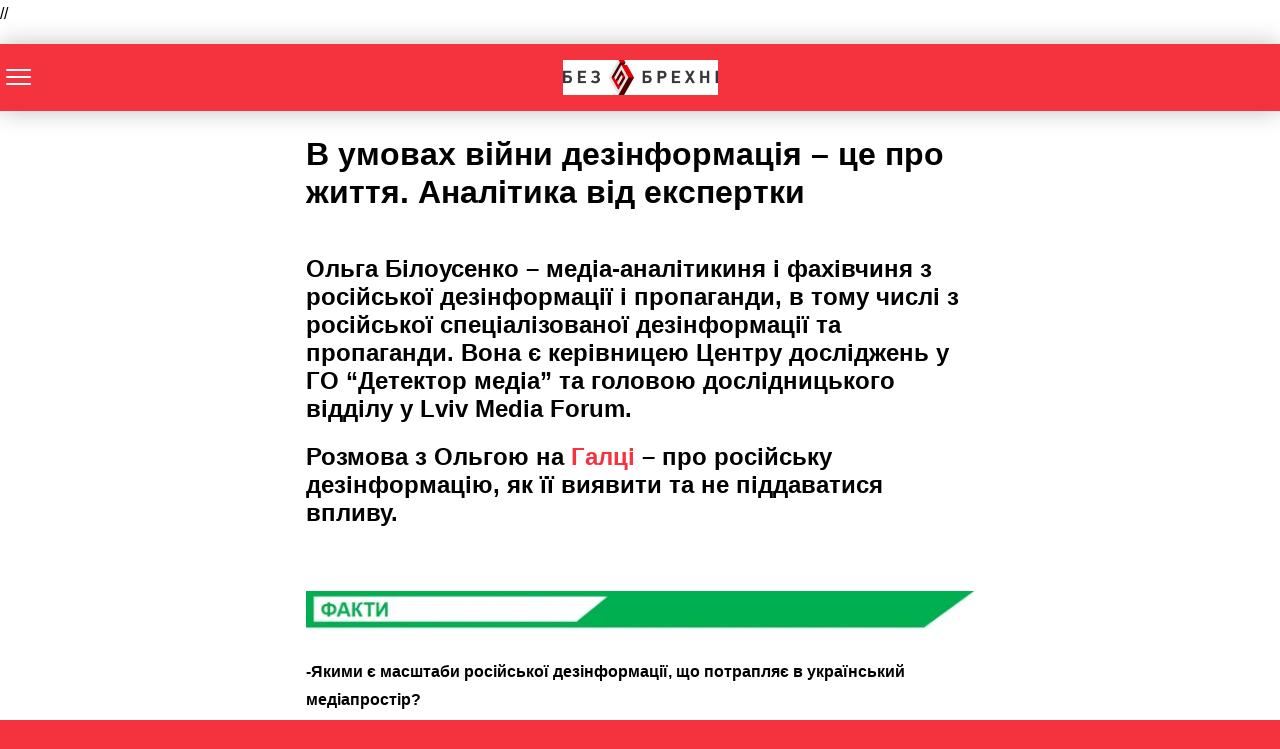

--- FILE ---
content_type: text/html; charset=utf-8
request_url: https://without-lie.info/factcheck/v-umovakh-viyny-dezinformatsiia-tse-pro-zhyttia-analityka-vid-eksperta/amp/
body_size: 21999
content:
<!DOCTYPE html>
<html amp lang="uk" data-amp-auto-lightbox-disable transformed="self;v=1" i-amphtml-layout="" i-amphtml-no-boilerplate="">
<head><meta charset="utf-8"><meta name="viewport" content="width=device-width,minimum-scale=1"><link rel="preconnect" href="https://cdn.ampproject.org"><style amp-runtime="" i-amphtml-version="012512221826001">html{overflow-x:hidden!important}html.i-amphtml-fie{height:100%!important;width:100%!important}html:not([amp4ads]),html:not([amp4ads]) body{height:auto!important}html:not([amp4ads]) body{margin:0!important}body{-webkit-text-size-adjust:100%;-moz-text-size-adjust:100%;-ms-text-size-adjust:100%;text-size-adjust:100%}html.i-amphtml-singledoc.i-amphtml-embedded{-ms-touch-action:pan-y pinch-zoom;touch-action:pan-y pinch-zoom}html.i-amphtml-fie>body,html.i-amphtml-singledoc>body{overflow:visible!important}html.i-amphtml-fie:not(.i-amphtml-inabox)>body,html.i-amphtml-singledoc:not(.i-amphtml-inabox)>body{position:relative!important}html.i-amphtml-ios-embed-legacy>body{overflow-x:hidden!important;overflow-y:auto!important;position:absolute!important}html.i-amphtml-ios-embed{overflow-y:auto!important;position:static}#i-amphtml-wrapper{overflow-x:hidden!important;overflow-y:auto!important;position:absolute!important;top:0!important;left:0!important;right:0!important;bottom:0!important;margin:0!important;display:block!important}html.i-amphtml-ios-embed.i-amphtml-ios-overscroll,html.i-amphtml-ios-embed.i-amphtml-ios-overscroll>#i-amphtml-wrapper{-webkit-overflow-scrolling:touch!important}#i-amphtml-wrapper>body{position:relative!important;border-top:1px solid transparent!important}#i-amphtml-wrapper+body{visibility:visible}#i-amphtml-wrapper+body .i-amphtml-lightbox-element,#i-amphtml-wrapper+body[i-amphtml-lightbox]{visibility:hidden}#i-amphtml-wrapper+body[i-amphtml-lightbox] .i-amphtml-lightbox-element{visibility:visible}#i-amphtml-wrapper.i-amphtml-scroll-disabled,.i-amphtml-scroll-disabled{overflow-x:hidden!important;overflow-y:hidden!important}amp-instagram{padding:54px 0px 0px!important;background-color:#fff}amp-iframe iframe{box-sizing:border-box!important}[amp-access][amp-access-hide]{display:none}[subscriptions-dialog],body:not(.i-amphtml-subs-ready) [subscriptions-action],body:not(.i-amphtml-subs-ready) [subscriptions-section]{display:none!important}amp-experiment,amp-live-list>[update]{display:none}amp-list[resizable-children]>.i-amphtml-loading-container.amp-hidden{display:none!important}amp-list [fetch-error],amp-list[load-more] [load-more-button],amp-list[load-more] [load-more-end],amp-list[load-more] [load-more-failed],amp-list[load-more] [load-more-loading]{display:none}amp-list[diffable] div[role=list]{display:block}amp-story-page,amp-story[standalone]{min-height:1px!important;display:block!important;height:100%!important;margin:0!important;padding:0!important;overflow:hidden!important;width:100%!important}amp-story[standalone]{background-color:#000!important;position:relative!important}amp-story-page{background-color:#757575}amp-story .amp-active>div,amp-story .i-amphtml-loader-background{display:none!important}amp-story-page:not(:first-of-type):not([distance]):not([active]){transform:translateY(1000vh)!important}amp-autocomplete{position:relative!important;display:inline-block!important}amp-autocomplete>input,amp-autocomplete>textarea{padding:0.5rem;border:1px solid rgba(0,0,0,.33)}.i-amphtml-autocomplete-results,amp-autocomplete>input,amp-autocomplete>textarea{font-size:1rem;line-height:1.5rem}[amp-fx^=fly-in]{visibility:hidden}amp-script[nodom],amp-script[sandboxed]{position:fixed!important;top:0!important;width:1px!important;height:1px!important;overflow:hidden!important;visibility:hidden}
/*# sourceURL=/css/ampdoc.css*/[hidden]{display:none!important}.i-amphtml-element{display:inline-block}.i-amphtml-blurry-placeholder{transition:opacity 0.3s cubic-bezier(0.0,0.0,0.2,1)!important;pointer-events:none}[layout=nodisplay]:not(.i-amphtml-element){display:none!important}.i-amphtml-layout-fixed,[layout=fixed][width][height]:not(.i-amphtml-layout-fixed){display:inline-block;position:relative}.i-amphtml-layout-responsive,[layout=responsive][width][height]:not(.i-amphtml-layout-responsive),[width][height][heights]:not([layout]):not(.i-amphtml-layout-responsive),[width][height][sizes]:not(img):not([layout]):not(.i-amphtml-layout-responsive){display:block;position:relative}.i-amphtml-layout-intrinsic,[layout=intrinsic][width][height]:not(.i-amphtml-layout-intrinsic){display:inline-block;position:relative;max-width:100%}.i-amphtml-layout-intrinsic .i-amphtml-sizer{max-width:100%}.i-amphtml-intrinsic-sizer{max-width:100%;display:block!important}.i-amphtml-layout-container,.i-amphtml-layout-fixed-height,[layout=container],[layout=fixed-height][height]:not(.i-amphtml-layout-fixed-height){display:block;position:relative}.i-amphtml-layout-fill,.i-amphtml-layout-fill.i-amphtml-notbuilt,[layout=fill]:not(.i-amphtml-layout-fill),body noscript>*{display:block;overflow:hidden!important;position:absolute;top:0;left:0;bottom:0;right:0}body noscript>*{position:absolute!important;width:100%;height:100%;z-index:2}body noscript{display:inline!important}.i-amphtml-layout-flex-item,[layout=flex-item]:not(.i-amphtml-layout-flex-item){display:block;position:relative;-ms-flex:1 1 auto;flex:1 1 auto}.i-amphtml-layout-fluid{position:relative}.i-amphtml-layout-size-defined{overflow:hidden!important}.i-amphtml-layout-awaiting-size{position:absolute!important;top:auto!important;bottom:auto!important}i-amphtml-sizer{display:block!important}@supports (aspect-ratio:1/1){i-amphtml-sizer.i-amphtml-disable-ar{display:none!important}}.i-amphtml-blurry-placeholder,.i-amphtml-fill-content{display:block;height:0;max-height:100%;max-width:100%;min-height:100%;min-width:100%;width:0;margin:auto}.i-amphtml-layout-size-defined .i-amphtml-fill-content{position:absolute;top:0;left:0;bottom:0;right:0}.i-amphtml-replaced-content,.i-amphtml-screen-reader{padding:0!important;border:none!important}.i-amphtml-screen-reader{position:fixed!important;top:0px!important;left:0px!important;width:4px!important;height:4px!important;opacity:0!important;overflow:hidden!important;margin:0!important;display:block!important;visibility:visible!important}.i-amphtml-screen-reader~.i-amphtml-screen-reader{left:8px!important}.i-amphtml-screen-reader~.i-amphtml-screen-reader~.i-amphtml-screen-reader{left:12px!important}.i-amphtml-screen-reader~.i-amphtml-screen-reader~.i-amphtml-screen-reader~.i-amphtml-screen-reader{left:16px!important}.i-amphtml-unresolved{position:relative;overflow:hidden!important}.i-amphtml-select-disabled{-webkit-user-select:none!important;-ms-user-select:none!important;user-select:none!important}.i-amphtml-notbuilt,[layout]:not(.i-amphtml-element),[width][height][heights]:not([layout]):not(.i-amphtml-element),[width][height][sizes]:not(img):not([layout]):not(.i-amphtml-element){position:relative;overflow:hidden!important;color:transparent!important}.i-amphtml-notbuilt:not(.i-amphtml-layout-container)>*,[layout]:not([layout=container]):not(.i-amphtml-element)>*,[width][height][heights]:not([layout]):not(.i-amphtml-element)>*,[width][height][sizes]:not([layout]):not(.i-amphtml-element)>*{display:none}amp-img:not(.i-amphtml-element)[i-amphtml-ssr]>img.i-amphtml-fill-content{display:block}.i-amphtml-notbuilt:not(.i-amphtml-layout-container),[layout]:not([layout=container]):not(.i-amphtml-element),[width][height][heights]:not([layout]):not(.i-amphtml-element),[width][height][sizes]:not(img):not([layout]):not(.i-amphtml-element){color:transparent!important;line-height:0!important}.i-amphtml-ghost{visibility:hidden!important}.i-amphtml-element>[placeholder],[layout]:not(.i-amphtml-element)>[placeholder],[width][height][heights]:not([layout]):not(.i-amphtml-element)>[placeholder],[width][height][sizes]:not([layout]):not(.i-amphtml-element)>[placeholder]{display:block;line-height:normal}.i-amphtml-element>[placeholder].amp-hidden,.i-amphtml-element>[placeholder].hidden{visibility:hidden}.i-amphtml-element:not(.amp-notsupported)>[fallback],.i-amphtml-layout-container>[placeholder].amp-hidden,.i-amphtml-layout-container>[placeholder].hidden{display:none}.i-amphtml-layout-size-defined>[fallback],.i-amphtml-layout-size-defined>[placeholder]{position:absolute!important;top:0!important;left:0!important;right:0!important;bottom:0!important;z-index:1}amp-img[i-amphtml-ssr]:not(.i-amphtml-element)>[placeholder]{z-index:auto}.i-amphtml-notbuilt>[placeholder]{display:block!important}.i-amphtml-hidden-by-media-query{display:none!important}.i-amphtml-element-error{background:red!important;color:#fff!important;position:relative!important}.i-amphtml-element-error:before{content:attr(error-message)}i-amp-scroll-container,i-amphtml-scroll-container{position:absolute;top:0;left:0;right:0;bottom:0;display:block}i-amp-scroll-container.amp-active,i-amphtml-scroll-container.amp-active{overflow:auto;-webkit-overflow-scrolling:touch}.i-amphtml-loading-container{display:block!important;pointer-events:none;z-index:1}.i-amphtml-notbuilt>.i-amphtml-loading-container{display:block!important}.i-amphtml-loading-container.amp-hidden{visibility:hidden}.i-amphtml-element>[overflow]{cursor:pointer;position:relative;z-index:2;visibility:hidden;display:initial;line-height:normal}.i-amphtml-layout-size-defined>[overflow]{position:absolute}.i-amphtml-element>[overflow].amp-visible{visibility:visible}template{display:none!important}.amp-border-box,.amp-border-box *,.amp-border-box :after,.amp-border-box :before{box-sizing:border-box}amp-pixel{display:none!important}amp-analytics,amp-auto-ads,amp-story-auto-ads{position:fixed!important;top:0!important;width:1px!important;height:1px!important;overflow:hidden!important;visibility:hidden}amp-story{visibility:hidden!important}html.i-amphtml-fie>amp-analytics{position:initial!important}[visible-when-invalid]:not(.visible),form [submit-error],form [submit-success],form [submitting]{display:none}amp-accordion{display:block!important}@media (min-width:1px){:where(amp-accordion>section)>:first-child{margin:0;background-color:#efefef;padding-right:20px;border:1px solid #dfdfdf}:where(amp-accordion>section)>:last-child{margin:0}}amp-accordion>section{float:none!important}amp-accordion>section>*{float:none!important;display:block!important;overflow:hidden!important;position:relative!important}amp-accordion,amp-accordion>section{margin:0}amp-accordion:not(.i-amphtml-built)>section>:last-child{display:none!important}amp-accordion:not(.i-amphtml-built)>section[expanded]>:last-child{display:block!important}
/*# sourceURL=/css/ampshared.css*/</style><meta name="amp-to-amp-navigation" content="AMP-Redirect-To; AMP.navigateTo"><script async="" src="https://cdn.ampproject.org/v0.mjs" type="module" crossorigin="anonymous"></script><script async nomodule src="https://cdn.ampproject.org/v0.js" crossorigin="anonymous"></script><script src="https://cdn.ampproject.org/v0/amp-analytics-0.1.mjs" async="" custom-element="amp-analytics" type="module" crossorigin="anonymous"></script><script async nomodule src="https://cdn.ampproject.org/v0/amp-analytics-0.1.js" crossorigin="anonymous" custom-element="amp-analytics"></script><script async custom-element="amp-auto-ads" src="https://cdn.ampproject.org/v0/amp-auto-ads-0.1.mjs" type="module" crossorigin="anonymous">
</script><script async nomodule src="https://cdn.ampproject.org/v0/amp-auto-ads-0.1.js" crossorigin="anonymous" custom-element="amp-auto-ads"></script><script src="https://cdn.ampproject.org/v0/amp-sidebar-0.1.mjs" async="" custom-element="amp-sidebar" type="module" crossorigin="anonymous"></script><script async nomodule src="https://cdn.ampproject.org/v0/amp-sidebar-0.1.js" crossorigin="anonymous" custom-element="amp-sidebar"></script><script src="https://cdn.ampproject.org/v0/amp-social-share-0.1.mjs" async="" custom-element="amp-social-share" type="module" crossorigin="anonymous"></script><script async nomodule src="https://cdn.ampproject.org/v0/amp-social-share-0.1.js" crossorigin="anonymous" custom-element="amp-social-share"></script><style amp-custom="">#amp-mobile-version-switcher{left:0;position:absolute;width:100%;z-index:100}#amp-mobile-version-switcher>a{background-color:#444;border:0;color:#eaeaea;display:block;font-family:-apple-system,BlinkMacSystemFont,Segoe UI,Roboto,Oxygen-Sans,Ubuntu,Cantarell,Helvetica Neue,sans-serif;font-size:16px;font-weight:600;padding:15px 0;text-align:center;-webkit-text-decoration:none;text-decoration:none}#amp-mobile-version-switcher>a:active,#amp-mobile-version-switcher>a:focus,#amp-mobile-version-switcher>a:hover{-webkit-text-decoration:underline;text-decoration:underline}:where(.wp-block-button__link){border-radius:9999px;box-shadow:none;padding:calc(.667em + 2px) calc(1.333em + 2px);text-decoration:none}:root :where(.wp-block-button .wp-block-button__link.is-style-outline),:root :where(.wp-block-button.is-style-outline>.wp-block-button__link){border:2px solid;padding:.667em 1.333em}:root :where(.wp-block-button .wp-block-button__link.is-style-outline:not(.has-text-color)),:root :where(.wp-block-button.is-style-outline>.wp-block-button__link:not(.has-text-color)){color:currentColor}:root :where(.wp-block-button .wp-block-button__link.is-style-outline:not(.has-background)),:root :where(.wp-block-button.is-style-outline>.wp-block-button__link:not(.has-background)){background-color:initial;background-image:none}:where(.wp-block-columns){margin-bottom:1.75em}:where(.wp-block-columns.has-background){padding:1.25em 2.375em}:where(.wp-block-post-comments input[type=submit]){border:none}:where(.wp-block-cover-image:not(.has-text-color)),:where(.wp-block-cover:not(.has-text-color)){color:#fff}:where(.wp-block-cover-image.is-light:not(.has-text-color)),:where(.wp-block-cover.is-light:not(.has-text-color)){color:#000}:root :where(.wp-block-cover h1:not(.has-text-color)),:root :where(.wp-block-cover h2:not(.has-text-color)),:root :where(.wp-block-cover h3:not(.has-text-color)),:root :where(.wp-block-cover h4:not(.has-text-color)),:root :where(.wp-block-cover h5:not(.has-text-color)),:root :where(.wp-block-cover h6:not(.has-text-color)),:root :where(.wp-block-cover p:not(.has-text-color)){color:inherit}:where(.wp-block-file){margin-bottom:1.5em}:where(.wp-block-file__button){border-radius:2em;display:inline-block;padding:.5em 1em}:where(.wp-block-file__button):is(a):active,:where(.wp-block-file__button):is(a):focus,:where(.wp-block-file__button):is(a):hover,:where(.wp-block-file__button):is(a):visited{box-shadow:none;color:#fff;opacity:.85;text-decoration:none}:where(.wp-block-group.wp-block-group-is-layout-constrained){position:relative}@keyframes show-content-image{0%{visibility:hidden}99%{visibility:hidden}to{visibility:visible}}@keyframes turn-on-visibility{0%{opacity:0}to{opacity:1}}@keyframes turn-off-visibility{0%{opacity:1;visibility:visible}99%{opacity:0;visibility:visible}to{opacity:0;visibility:hidden}}@keyframes lightbox-zoom-in{0%{transform:translate(calc(( -100vw + var(--wp--lightbox-scrollbar-width) ) / 2 + var(--wp--lightbox-initial-left-position)),calc(-50vh + var(--wp--lightbox-initial-top-position))) scale(var(--wp--lightbox-scale))}to{transform:translate(-50%,-50%) scale(1)}}@keyframes lightbox-zoom-out{0%{transform:translate(-50%,-50%) scale(1);visibility:visible}99%{visibility:visible}to{transform:translate(calc(( -100vw + var(--wp--lightbox-scrollbar-width) ) / 2 + var(--wp--lightbox-initial-left-position)),calc(-50vh + var(--wp--lightbox-initial-top-position))) scale(var(--wp--lightbox-scale));visibility:hidden}}:where(.wp-block-latest-comments:not([data-amp-original-style*=line-height] .wp-block-latest-comments__comment)){line-height:1.1}:where(.wp-block-latest-comments:not([data-amp-original-style*=line-height] .wp-block-latest-comments__comment-excerpt p)){line-height:1.8}:root :where(.wp-block-latest-posts.is-grid){padding:0}:root :where(.wp-block-latest-posts.wp-block-latest-posts__list){padding-left:0}ul{box-sizing:border-box}:root :where(.wp-block-list.has-background){padding:1.25em 2.375em}:where(.wp-block-navigation.has-background .wp-block-navigation-item a:not(.wp-element-button)),:where(.wp-block-navigation.has-background .wp-block-navigation-submenu a:not(.wp-element-button)){padding:.5em 1em}:where(.wp-block-navigation .wp-block-navigation__submenu-container .wp-block-navigation-item a:not(.wp-element-button)),:where(.wp-block-navigation .wp-block-navigation__submenu-container .wp-block-navigation-submenu a:not(.wp-element-button)),:where(.wp-block-navigation .wp-block-navigation__submenu-container .wp-block-navigation-submenu button.wp-block-navigation-item__content),:where(.wp-block-navigation .wp-block-navigation__submenu-container .wp-block-pages-list__item button.wp-block-navigation-item__content){padding:.5em 1em}@keyframes overlay-menu__fade-in-animation{0%{opacity:0;transform:translateY(.5em)}to{opacity:1;transform:translateY(0)}}:root :where(p.has-background){padding:1.25em 2.375em}:where(p.has-text-color:not(.has-link-color)) a{color:inherit}:where(.wp-block-post-excerpt){box-sizing:border-box;margin-bottom:var(--wp--style--block-gap);margin-top:var(--wp--style--block-gap)}:where(.wp-block-preformatted.has-background){padding:1.25em 2.375em}:where(.wp-block-search__button){border:1px solid #ccc;padding:6px 10px}:where(.wp-block-search__input){font-family:inherit;font-size:inherit;font-style:inherit;font-weight:inherit;letter-spacing:inherit;line-height:inherit;text-transform:inherit}:where(.wp-block-search__button-inside .wp-block-search__inside-wrapper){border:1px solid #949494;box-sizing:border-box;padding:4px}:where(.wp-block-search__button-inside .wp-block-search__inside-wrapper) :where(.wp-block-search__button){padding:4px 8px}:root :where(.wp-block-separator.is-style-dots){height:auto;line-height:1;text-align:center}:root :where(.wp-block-separator.is-style-dots):before{color:currentColor;content:"···";font-family:serif;font-size:1.5em;letter-spacing:2em;padding-left:2em}:root :where(.wp-block-site-logo.is-style-rounded){border-radius:9999px}:root :where(.wp-block-social-links .wp-social-link a){padding:.25em}:root :where(.wp-block-social-links.is-style-logos-only .wp-social-link a){padding:0}:root :where(.wp-block-social-links.is-style-pill-shape .wp-social-link a){padding-left:.6666666667em;padding-right:.6666666667em}:root :where(.wp-block-tag-cloud.is-style-outline){display:flex;flex-wrap:wrap;gap:1ch}:root :where(.wp-block-tag-cloud.is-style-outline a){border:1px solid;margin-right:0;padding:1ch 2ch}:root :where(.wp-block-tag-cloud.is-style-outline a):not(#_#_#_#_#_#_#_#_){font-size:unset;text-decoration:none}:root :where(.wp-block-table-of-contents){box-sizing:border-box}:where(.wp-block-term-description){box-sizing:border-box;margin-bottom:var(--wp--style--block-gap);margin-top:var(--wp--style--block-gap)}:where(pre.wp-block-verse){font-family:inherit}:root{--wp--preset--font-size--normal:16px;--wp--preset--font-size--huge:42px}html :where(.has-border-color){border-style:solid}html :where([data-amp-original-style*=border-top-color]){border-top-style:solid}html :where([data-amp-original-style*=border-right-color]){border-right-style:solid}html :where([data-amp-original-style*=border-bottom-color]){border-bottom-style:solid}html :where([data-amp-original-style*=border-left-color]){border-left-style:solid}html :where([data-amp-original-style*=border-width]){border-style:solid}html :where([data-amp-original-style*=border-top-width]){border-top-style:solid}html :where([data-amp-original-style*=border-right-width]){border-right-style:solid}html :where([data-amp-original-style*=border-bottom-width]){border-bottom-style:solid}html :where([data-amp-original-style*=border-left-width]){border-left-style:solid}html :where(amp-img[class*=wp-image-]),html :where(amp-anim[class*=wp-image-]){height:auto;max-width:100%}:where(figure){margin:0 0 1em}html :where(.is-position-sticky){--wp-admin--admin-bar--position-offset:var(--wp-admin--admin-bar--height,0px)}@media screen and (max-width:600px){html :where(.is-position-sticky){--wp-admin--admin-bar--position-offset:0px}}@media not all{:where(.wp-block-button__link){border-radius:9999px;box-shadow:none;padding:calc(.667em + 2px) calc(1.333em + 2px);text-decoration:none}:root :where(.wp-block-button .wp-block-button__link.is-style-outline),:root :where(.wp-block-button.is-style-outline>.wp-block-button__link){border:2px solid;padding:.667em 1.333em}:root :where(.wp-block-button .wp-block-button__link.is-style-outline:not(.has-text-color)),:root :where(.wp-block-button.is-style-outline>.wp-block-button__link:not(.has-text-color)){color:currentColor}:root :where(.wp-block-button .wp-block-button__link.is-style-outline:not(.has-background)),:root :where(.wp-block-button.is-style-outline>.wp-block-button__link:not(.has-background)){background-color:initial;background-image:none}:where(.wp-block-columns){margin-bottom:1.75em}:where(.wp-block-columns.has-background){padding:1.25em 2.375em}:where(.wp-block-post-comments input[type=submit]){border:none}:where(.wp-block-cover-image:not(.has-text-color)),:where(.wp-block-cover:not(.has-text-color)){color:#fff}:where(.wp-block-cover-image.is-light:not(.has-text-color)),:where(.wp-block-cover.is-light:not(.has-text-color)){color:#000}:root :where(.wp-block-cover h1:not(.has-text-color)),:root :where(.wp-block-cover h2:not(.has-text-color)),:root :where(.wp-block-cover h3:not(.has-text-color)),:root :where(.wp-block-cover h4:not(.has-text-color)),:root :where(.wp-block-cover h5:not(.has-text-color)),:root :where(.wp-block-cover h6:not(.has-text-color)),:root :where(.wp-block-cover p:not(.has-text-color)){color:inherit}:where(.wp-block-file){margin-bottom:1.5em}:where(.wp-block-file__button){border-radius:2em;display:inline-block;padding:.5em 1em}:where(.wp-block-file__button):is(a):active,:where(.wp-block-file__button):is(a):focus,:where(.wp-block-file__button):is(a):hover,:where(.wp-block-file__button):is(a):visited{box-shadow:none;color:#fff;opacity:.85;text-decoration:none}:where(.wp-block-group.wp-block-group-is-layout-constrained){position:relative}@keyframes show-content-image{0%{visibility:hidden}99%{visibility:hidden}to{visibility:visible}}@keyframes turn-on-visibility{0%{opacity:0}to{opacity:1}}@keyframes turn-off-visibility{0%{opacity:1;visibility:visible}99%{opacity:0;visibility:visible}to{opacity:0;visibility:hidden}}@keyframes lightbox-zoom-in{0%{transform:translate(calc(( -100vw + var(--wp--lightbox-scrollbar-width) ) / 2 + var(--wp--lightbox-initial-left-position)),calc(-50vh + var(--wp--lightbox-initial-top-position))) scale(var(--wp--lightbox-scale))}to{transform:translate(-50%,-50%) scale(1)}}@keyframes lightbox-zoom-out{0%{transform:translate(-50%,-50%) scale(1);visibility:visible}99%{visibility:visible}to{transform:translate(calc(( -100vw + var(--wp--lightbox-scrollbar-width) ) / 2 + var(--wp--lightbox-initial-left-position)),calc(-50vh + var(--wp--lightbox-initial-top-position))) scale(var(--wp--lightbox-scale));visibility:hidden}}:where(.wp-block-latest-comments:not([data-amp-original-style*=line-height] .wp-block-latest-comments__comment)){line-height:1.1}:where(.wp-block-latest-comments:not([data-amp-original-style*=line-height] .wp-block-latest-comments__comment-excerpt p)){line-height:1.8}:root :where(.wp-block-latest-posts.is-grid){padding:0}:root :where(.wp-block-latest-posts.wp-block-latest-posts__list){padding-left:0}ul{box-sizing:border-box}:root :where(.wp-block-list.has-background){padding:1.25em 2.375em}:where(.wp-block-navigation.has-background .wp-block-navigation-item a:not(.wp-element-button)),:where(.wp-block-navigation.has-background .wp-block-navigation-submenu a:not(.wp-element-button)){padding:.5em 1em}:where(.wp-block-navigation .wp-block-navigation__submenu-container .wp-block-navigation-item a:not(.wp-element-button)),:where(.wp-block-navigation .wp-block-navigation__submenu-container .wp-block-navigation-submenu a:not(.wp-element-button)),:where(.wp-block-navigation .wp-block-navigation__submenu-container .wp-block-navigation-submenu button.wp-block-navigation-item__content),:where(.wp-block-navigation .wp-block-navigation__submenu-container .wp-block-pages-list__item button.wp-block-navigation-item__content){padding:.5em 1em}@keyframes overlay-menu__fade-in-animation{0%{opacity:0;transform:translateY(.5em)}to{opacity:1;transform:translateY(0)}}:root :where(p.has-background){padding:1.25em 2.375em}:where(p.has-text-color:not(.has-link-color)) a{color:inherit}:where(.wp-block-post-excerpt){box-sizing:border-box;margin-bottom:var(--wp--style--block-gap);margin-top:var(--wp--style--block-gap)}:where(.wp-block-preformatted.has-background){padding:1.25em 2.375em}:where(.wp-block-search__button){border:1px solid #ccc;padding:6px 10px}:where(.wp-block-search__input){font-family:inherit;font-size:inherit;font-style:inherit;font-weight:inherit;letter-spacing:inherit;line-height:inherit;text-transform:inherit}:where(.wp-block-search__button-inside .wp-block-search__inside-wrapper){border:1px solid #949494;box-sizing:border-box;padding:4px}:where(.wp-block-search__button-inside .wp-block-search__inside-wrapper) :where(.wp-block-search__button){padding:4px 8px}:root :where(.wp-block-separator.is-style-dots){height:auto;line-height:1;text-align:center}:root :where(.wp-block-separator.is-style-dots):before{color:currentColor;content:"···";font-family:serif;font-size:1.5em;letter-spacing:2em;padding-left:2em}:root :where(.wp-block-site-logo.is-style-rounded){border-radius:9999px}:root :where(.wp-block-social-links .wp-social-link a){padding:.25em}:root :where(.wp-block-social-links.is-style-logos-only .wp-social-link a){padding:0}:root :where(.wp-block-social-links.is-style-pill-shape .wp-social-link a){padding-left:.6666666667em;padding-right:.6666666667em}:root :where(.wp-block-tag-cloud.is-style-outline){display:flex;flex-wrap:wrap;gap:1ch}:root :where(.wp-block-tag-cloud.is-style-outline a){border:1px solid;margin-right:0;padding:1ch 2ch}:root :where(.wp-block-tag-cloud.is-style-outline a):not(#_#_#_#_#_#_#_#_){font-size:unset;text-decoration:none}:root :where(.wp-block-table-of-contents){box-sizing:border-box}:where(.wp-block-term-description){box-sizing:border-box;margin-bottom:var(--wp--style--block-gap);margin-top:var(--wp--style--block-gap)}:where(pre.wp-block-verse){font-family:inherit}:root{--wp--preset--font-size--normal:16px;--wp--preset--font-size--huge:42px}html :where(.has-border-color){border-style:solid}html :where([data-amp-original-style*=border-top-color]){border-top-style:solid}html :where([data-amp-original-style*=border-right-color]){border-right-style:solid}html :where([data-amp-original-style*=border-bottom-color]){border-bottom-style:solid}html :where([data-amp-original-style*=border-left-color]){border-left-style:solid}html :where([data-amp-original-style*=border-width]){border-style:solid}html :where([data-amp-original-style*=border-top-width]){border-top-style:solid}html :where([data-amp-original-style*=border-right-width]){border-right-style:solid}html :where([data-amp-original-style*=border-bottom-width]){border-bottom-style:solid}html :where([data-amp-original-style*=border-left-width]){border-left-style:solid}html :where(amp-img[class*=wp-image-]),html :where(amp-anim[class*=wp-image-]){height:auto;max-width:100%}:where(figure){margin:0 0 1em}html :where(.is-position-sticky){--wp-admin--admin-bar--position-offset:var(--wp-admin--admin-bar--height,0px)}@media screen and (max-width:600px){html :where(.is-position-sticky){--wp-admin--admin-bar--position-offset:0px}}}:root :where(.wp-block-image figcaption){color:#555;font-size:13px;text-align:center}:where(.wp-block-group.has-background){padding:1.25em 2.375em}:root :where(.wp-block-template-part.has-background){margin-bottom:0;margin-top:0;padding:1.25em 2.375em}@media not all{:root :where(.wp-block-image figcaption){color:#555;font-size:13px;text-align:center}:where(.wp-block-group.has-background){padding:1.25em 2.375em}:root :where(.wp-block-template-part.has-background){margin-bottom:0;margin-top:0;padding:1.25em 2.375em}}@-webkit-keyframes a{to{-webkit-transform:rotate(1turn);transform:rotate(1turn)}}@keyframes a{to{-webkit-transform:rotate(1turn);transform:rotate(1turn)}}@-webkit-keyframes b{0%{background-position:0 0}to{background-position:30px 0}}@keyframes b{0%{background-position:0 0}to{background-position:30px 0}}@media not all{@-webkit-keyframes a{to{-webkit-transform:rotate(1turn);transform:rotate(1turn)}}@keyframes a{to{-webkit-transform:rotate(1turn);transform:rotate(1turn)}}@-webkit-keyframes b{0%{background-position:0 0}to{background-position:30px 0}}@keyframes b{0%{background-position:0 0}to{background-position:30px 0}}}amp-img.amp-wp-enforced-sizes{object-fit:contain}amp-img img,amp-img noscript{image-rendering:inherit;object-fit:inherit;object-position:inherit}@media not all{amp-img.amp-wp-enforced-sizes{object-fit:contain}amp-img img,amp-img noscript{image-rendering:inherit;object-fit:inherit;object-position:inherit}}.amp-wp-enforced-sizes{max-width:100%;margin:0 auto}html{background:#f5333f}body{background:#fff;color:#000;font-weight:300;line-height:1.75em;margin:0;font-family:-apple-system,BlinkMacSystemFont,"Segoe UI",Roboto,Oxygen,Oxygen-Sans,Ubuntu,Cantarell,"Helvetica Neue","Open Sans",sans-serif;padding-bottom:0}p,ul{margin:0 0 1em;padding:0}a,a:visited{color:#f5333f;text-decoration:none}a:hover,a:active,a:focus{color:#000;text-decoration:none}.amp-wp-header .amp-logo,.amp-wp-title{font-family:-apple-system,BlinkMacSystemFont,"Segoe UI","Roboto","Oxygen-Sans","Ubuntu","Cantarell","Helvetica Neue",sans-serif}.amp-wp-header{background-color:#f5333f;box-shadow:0 0 24px 0 rgba(0,0,0,.25)}.amp-wp-header .amp-logo{color:#fff;font-size:1em;font-weight:400;margin:0 auto;max-width:calc(700px - 32px);position:relative;padding:1em 16px}.amp-wp-header .amp-logo a{color:#fff;text-decoration:none}.amp-wp-article{color:#000;font-weight:400;margin:1.5em auto;max-width:700px;overflow-wrap:break-word;word-wrap:break-word}.amp-wp-article-header{align-items:center;align-content:stretch;display:flex;flex-wrap:wrap;justify-content:space-between;margin:1.5em 16px 1.5em}.amp-wp-title{color:#000;display:block;flex:1 0 100%;font-weight:bold;margin:0 0 .625em;width:100%;font-size:2em;line-height:1.2}.amp-wp-article-content{margin:0 16px}.amp-wp-article-content ul{margin-left:1em}.amp-wp-article-content amp-img{margin:0 auto}.amp-wp-header a{background-image:url("https://without-lie.ams3.digitaloceanspaces.com/home/dr343163/without-lie.info/www/2020/08/logo.jpg");background-repeat:no-repeat;background-size:contain;background-position:center center;display:block;height:35px;width:215px;margin:0 auto;text-indent:-9999px}amp-img{max-width:100%}.top a{background-color:#222;padding:5px;width:30px;margin:0 auto;display:block;text-align:center;text-decoration:none}.top a:hover,.top a:focus{text-decoration:none}.footer{background-color:#222;padding:1.5em 1em;color:#fff;text-align:center}.top a,.top a:hover,.top a:active,.top a:visited{color:#fff}.social{margin:10px 0;text-align:center}amp-social-share{background-size:30px 30px;margin:0 3px}amp-sidebar{background:#131313}.close-nav{color:#eee;background:#222}.toggle-navigationv2 ul li a{background:#222;border-bottom:1px solid #111;color:#eee}.toggle-navigationv2 ul li a:hover{background:#333;color:#fff}.amp-menu li.menu-item-has-children:after{color:#ccc}.hamburgermenu{float:left;position:relative;z-index:9999;margin-top:8px}.toast{display:block;position:relative;height:50px;width:50px;background:none;border:0}.toast::after,.toast::before,.toast span{position:absolute;display:block;width:25px;height:2px;border-radius:2px;background-color:#fff}.toast span{opacity:1;top:24px}.toast::after,.toast::before{content:""}.toast::before{top:17px}.toast::after{top:31px}amp-sidebar{width:280px}.close-nav{font-size:12px;letter-spacing:1px;display:inline-block;padding:10px;border-radius:100px;line-height:8px;margin:14px;position:relative}.toggle-navigationv2 ul{list-style-type:none;padding:0}.toggle-navigationv2 ul li a{padding:10px 25px;display:block;font-size:14px;box-sizing:border-box}.amp-menu li{position:relative}.amp-menu li.menu-item-has-children ul{display:none;margin:0}.amp-menu li.menu-item-has-children ul{display:none;margin:0;padding-left:15px}.amp-menu li.menu-item-has-children:hover>ul{display:block}.amp-menu li.menu-item-has-children:after{content:"▾";position:absolute;padding:10px 25px;right:0;font-size:18px;top:0;z-index:10000;line-height:1}.amp-wp-af18eac:not(#_#_#_#_#_){font-size:20px}

/*# sourceURL=amp-custom.css */</style><link rel="canonical" href="https://without-lie.info/factcheck/v-umovakh-viyny-dezinformatsiia-tse-pro-zhyttia-analityka-vid-eksperta/"><script type="application/ld+json">{"@context":"http://schema.org","publisher":{"@type":"Organization","name":"Без Брехні","logo":{"type":"ImageObject","url":{"@type":"ImageObject","url":"https://without-lie.ams3.digitaloceanspaces.com/home/dr343163/without-lie.info/www/2020/08/logo.jpg"}}},"@type":"BlogPosting","mainEntityOfPage":"https://without-lie.info/factcheck/v-umovakh-viyny-dezinformatsiia-tse-pro-zhyttia-analityka-vid-eksperta/","headline":"В умовах війни дезінформація – це про життя. Аналітика від експертки","datePublished":"2024-07-30T11:13:07+02:00","dateModified":"2025-09-08T18:07:29+02:00","author":{"@type":"Person","name":"Олександр Гороховський"},"image":"https://i0.wp.com/without-lie.ams3.digitaloceanspaces.com/home/dr343163/without-lie.info/www/7899.jpg?fit=1472%2C1233\u0026ssl=1"}</script></head><body><p>
	 //
 <meta name="robots" content="max-image-preview:large">
	</p><title>В умовах війни дезінформація – це про життя. Аналітика від експертки – Без Брехні</title>
		
	<meta name="generator" content="AMP Plugin v2.5.5; mode=reader; theme=legacy"><meta name="generator" content="WordPress 6.8.2">


















	
	





<amp-auto-ads type="adsense" data-ad-client="ca-pub-4881739226665502" class="i-amphtml-layout-container" i-amphtml-layout="container"></amp-auto-ads>

			<amp-sidebar id="sidebar" layout="nodisplay" side="left" class="i-amphtml-layout-nodisplay" hidden="hidden" i-amphtml-layout="nodisplay">
				<div class="toggle-navigationv2">
					<div role="button" tabindex="0" on="tap:sidebar.close" class="close-nav">X</div>
					<nav id="primary-amp-menu" itemscope="" itemtype="https://schema.org/SiteNavigationElement">
						<div class="menu-main-menu-container">

						<div class="menu-fnews-container"><ul id="menu-fnews" class="amp-menu"><li id="menu-item-12460" class="menu-item menu-item-type-taxonomy menu-item-object-category current-post-ancestor current-menu-parent current-post-parent menu-item-12460 tie-current-menu"><a href="https://without-lie.info/category/factcheck/?amp">Фактчек</a></li>
<li id="menu-item-5454" class="menu-item menu-item-type-taxonomy menu-item-object-category menu-item-5454"><a href="https://without-lie.info/category/faktchek-news/?amp">Фактчек NEWS</a></li>
<li id="menu-item-10382" class="menu-item menu-item-type-taxonomy menu-item-object-category menu-item-10382"><a href="https://without-lie.info/category/covid-19/?amp">COVID-19. Правда і міфи</a></li>
<li id="menu-item-45049" class="menu-item menu-item-type-taxonomy menu-item-object-category menu-item-45049"><a href="https://without-lie.info/category/kontrol-vidnovlennia/?amp">Контроль відновлення</a></li>
<li id="menu-item-19998" class="menu-item menu-item-type-taxonomy menu-item-object-category menu-item-19998"><a href="https://without-lie.info/category/promify/?amp">PROМіфи</a></li>
<li id="menu-item-6729" class="menu-item menu-item-type-taxonomy menu-item-object-category menu-item-6729"><a href="https://without-lie.info/category/propaganda-stop/?amp">Пропаганда-СТОП</a></li>
<li id="menu-item-6384" class="menu-item menu-item-type-taxonomy menu-item-object-category current-post-ancestor current-menu-parent current-post-parent menu-item-has-children menu-item-6384"><a href="https://without-lie.info/category/faktchek-rehion/?amp">Фактчек-регіон</a>
<ul class="sub-menu">
	<li id="menu-item-12463" class="menu-item menu-item-type-taxonomy menu-item-object-category menu-item-12463"><a href="https://without-lie.info/category/faktchek-rehion/volyn/?amp">Волинь</a></li>
	<li id="menu-item-20946" class="menu-item menu-item-type-taxonomy menu-item-object-category menu-item-20946"><a href="https://without-lie.info/category/faktchek-rehion/dnipropetrovshchyna/?amp">Дніпропетровщина</a></li>
	<li id="menu-item-12465" class="menu-item menu-item-type-taxonomy menu-item-object-category menu-item-12465"><a href="https://without-lie.info/category/faktchek-rehion/zaporizhzhia/?amp">Запоріжжя</a></li>
	<li id="menu-item-30255" class="menu-item menu-item-type-taxonomy menu-item-object-category menu-item-30255"><a href="https://without-lie.info/category/faktchek-rehion/kharkivshchyna/?amp">Харківщина</a></li>
	<li id="menu-item-30253" class="menu-item menu-item-type-taxonomy menu-item-object-category menu-item-30253"><a href="https://without-lie.info/category/faktchek-rehion/donechchina/?amp">Донеччина</a></li>
	<li id="menu-item-20947" class="menu-item menu-item-type-taxonomy menu-item-object-category menu-item-20947"><a href="https://without-lie.info/category/faktchek-rehion/luhanshchyna/?amp">Луганщина</a></li>
	<li id="menu-item-30254" class="menu-item menu-item-type-taxonomy menu-item-object-category menu-item-30254"><a href="https://without-lie.info/category/faktchek-rehion/odeshchyna/?amp">Одещина</a></li>
	<li id="menu-item-12469" class="menu-item menu-item-type-taxonomy menu-item-object-category menu-item-12469"><a href="https://without-lie.info/category/faktchek-rehion/khersonshchyna/?amp">Херсонщина</a></li>
</ul>
</li>
</ul></div>
						</div>
					</nav>
				</div>
			</amp-sidebar>
			
<header id="#top" class="amp-wp-header">

				<div class="hamburgermenu">
				<button class="toast" on="tap:sidebar.toggle"><span></span></button>
			</div>
		
	<div class="amp-logo">
		<a href="https://without-lie.info/?amp">
			Без Брехні		</a>
	</div>
</header>


<article class="amp-wp-article">
	<header class="amp-wp-article-header">
		<h1 class="amp-wp-title">В умовах війни дезінформація – це про життя. Аналітика від експертки</h1>
			</header>

	
	<div class="amp-wp-article-content">
		<h2>Ольга Білоусенко – медіа-аналітикиня і фахівчиня з російської дезінформації і пропаганди, в тому числі з російської спеціалізованої дезінформації та пропаганди. Вона є керівницею Центру досліджень у ГО “Детектор медіа” та головою дослідницького відділу у Lviv Media Forum.</h2>
<h2>Розмова з Ольгою на <a href="https://galka.if.ua/" rel="nofollow">Галці</a> – про російську дезінформацію, як її виявити та не піддаватися впливу.</h2>
<p> </p>
<p><a href="https://i0.wp.com/without-lie.ams3.digitaloceanspaces.com/home/dr343163/without-lie.info/www/fakty.jpg?ssl=1" rel="nofollow"><amp-img class="alignnone size-full wp-image-35702 amp-wp-enforced-sizes i-amphtml-layout-intrinsic i-amphtml-layout-size-defined" src="https://i0.wp.com/without-lie.ams3.digitaloceanspaces.com/home/dr343163/without-lie.info/www/fakty.jpg?resize=700%2C44&amp;ssl=1" alt="" width="700" height="44" srcset="https://i0.wp.com/without-lie.ams3.digitaloceanspaces.com/home/dr343163/without-lie.info/www/fakty.jpg?w=1467&amp;ssl=1 1467w, https://i0.wp.com/without-lie.ams3.digitaloceanspaces.com/home/dr343163/without-lie.info/www/fakty.jpg?resize=500%2C31&amp;ssl=1 500w, https://i0.wp.com/without-lie.ams3.digitaloceanspaces.com/home/dr343163/without-lie.info/www/fakty.jpg?resize=900%2C56&amp;ssl=1 900w, https://i0.wp.com/without-lie.ams3.digitaloceanspaces.com/home/dr343163/without-lie.info/www/fakty.jpg?resize=150%2C9&amp;ssl=1 150w, https://i0.wp.com/without-lie.ams3.digitaloceanspaces.com/home/dr343163/without-lie.info/www/fakty.jpg?resize=768%2C48&amp;ssl=1 768w, https://i0.wp.com/without-lie.ams3.digitaloceanspaces.com/home/dr343163/without-lie.info/www/fakty.jpg?resize=320%2C20&amp;ssl=1 320w, https://i0.wp.com/without-lie.ams3.digitaloceanspaces.com/home/dr343163/without-lie.info/www/fakty.jpg?resize=640%2C40&amp;ssl=1 640w, https://i0.wp.com/without-lie.ams3.digitaloceanspaces.com/home/dr343163/without-lie.info/www/fakty.jpg?resize=360%2C23&amp;ssl=1 360w, https://i0.wp.com/without-lie.ams3.digitaloceanspaces.com/home/dr343163/without-lie.info/www/fakty.jpg?resize=720%2C45&amp;ssl=1 720w, https://i0.wp.com/without-lie.ams3.digitaloceanspaces.com/home/dr343163/without-lie.info/www/fakty.jpg?resize=1080%2C68&amp;ssl=1 1080w, https://i0.wp.com/without-lie.ams3.digitaloceanspaces.com/home/dr343163/without-lie.info/www/fakty.jpg?resize=800%2C50&amp;ssl=1 800w, https://i0.wp.com/without-lie.ams3.digitaloceanspaces.com/home/dr343163/without-lie.info/www/fakty.jpg?resize=1024%2C64&amp;ssl=1 1024w, https://i0.wp.com/without-lie.ams3.digitaloceanspaces.com/home/dr343163/without-lie.info/www/fakty.jpg?resize=1280%2C80&amp;ssl=1 1280w, https://i0.wp.com/without-lie.ams3.digitaloceanspaces.com/home/dr343163/without-lie.info/www/fakty.jpg?w=1400&amp;ssl=1 1400w" sizes="auto, (max-width: 700px) 100vw, 700px" layout="intrinsic" disable-inline-width="" i-amphtml-layout="intrinsic"><i-amphtml-sizer slot="i-amphtml-svc" class="i-amphtml-sizer"><img alt="" aria-hidden="true" class="i-amphtml-intrinsic-sizer" role="presentation" src="[data-uri]"></i-amphtml-sizer><noscript><img loading="lazy" decoding="async" src="https://i0.wp.com/without-lie.ams3.digitaloceanspaces.com/home/dr343163/without-lie.info/www/fakty.jpg?resize=700%2C44&amp;ssl=1" alt="" width="700" height="44" srcset="https://i0.wp.com/without-lie.ams3.digitaloceanspaces.com/home/dr343163/without-lie.info/www/fakty.jpg?w=1467&amp;ssl=1 1467w, https://i0.wp.com/without-lie.ams3.digitaloceanspaces.com/home/dr343163/without-lie.info/www/fakty.jpg?resize=500%2C31&amp;ssl=1 500w, https://i0.wp.com/without-lie.ams3.digitaloceanspaces.com/home/dr343163/without-lie.info/www/fakty.jpg?resize=900%2C56&amp;ssl=1 900w, https://i0.wp.com/without-lie.ams3.digitaloceanspaces.com/home/dr343163/without-lie.info/www/fakty.jpg?resize=150%2C9&amp;ssl=1 150w, https://i0.wp.com/without-lie.ams3.digitaloceanspaces.com/home/dr343163/without-lie.info/www/fakty.jpg?resize=768%2C48&amp;ssl=1 768w, https://i0.wp.com/without-lie.ams3.digitaloceanspaces.com/home/dr343163/without-lie.info/www/fakty.jpg?resize=320%2C20&amp;ssl=1 320w, https://i0.wp.com/without-lie.ams3.digitaloceanspaces.com/home/dr343163/without-lie.info/www/fakty.jpg?resize=640%2C40&amp;ssl=1 640w, https://i0.wp.com/without-lie.ams3.digitaloceanspaces.com/home/dr343163/without-lie.info/www/fakty.jpg?resize=360%2C23&amp;ssl=1 360w, https://i0.wp.com/without-lie.ams3.digitaloceanspaces.com/home/dr343163/without-lie.info/www/fakty.jpg?resize=720%2C45&amp;ssl=1 720w, https://i0.wp.com/without-lie.ams3.digitaloceanspaces.com/home/dr343163/without-lie.info/www/fakty.jpg?resize=1080%2C68&amp;ssl=1 1080w, https://i0.wp.com/without-lie.ams3.digitaloceanspaces.com/home/dr343163/without-lie.info/www/fakty.jpg?resize=800%2C50&amp;ssl=1 800w, https://i0.wp.com/without-lie.ams3.digitaloceanspaces.com/home/dr343163/without-lie.info/www/fakty.jpg?resize=1024%2C64&amp;ssl=1 1024w, https://i0.wp.com/without-lie.ams3.digitaloceanspaces.com/home/dr343163/without-lie.info/www/fakty.jpg?resize=1280%2C80&amp;ssl=1 1280w, https://i0.wp.com/without-lie.ams3.digitaloceanspaces.com/home/dr343163/without-lie.info/www/fakty.jpg?w=1400&amp;ssl=1 1400w" sizes="auto, (max-width: 700px) 100vw, 700px"></noscript></amp-img></a></p>
<p><span data-amp-original-style="font-size: 20px;" class="amp-wp-af18eac"><strong>-Якими є масштаби російської дезінформації, що потрапляє в український медіапростір?</strong></span></p>
<p><span data-amp-original-style="font-size: 20px;" class="amp-wp-af18eac">– Якщо бути чесною, то дуже великі, як і в будь-якому іншому інформаційному просторі будь-якої іншої країни, тому що Росія – це держава, яка має велику пропагандистську машину. Великі такі, скажімо, пропагандистські цехи, які роками працюють на те, щоб так чи інакше поширювати свої інформаційні та дезінформаційні кампанії на різні країни і держави.</span></p>
<p><span data-amp-original-style="font-size: 20px;" class="amp-wp-af18eac">Я тут спеціально розмежовую поняття країни і держави, бо під країною я маю на увазі аудиторію конкретних країн, тобто суспільство як таке, а під державою я маю на увазі державу як інститут. Коли Росія пропагує свої інформаційні або дезінформаційні меседжі безпосередньо на державу, то це означає, що вона має наміри впливу, має наміри впливати на різне інформаційне тло саме безпосередньо і на процеси в цих державах задля досягнення своїх політичних цілей.</span></p>
<p><span data-amp-original-style="font-size: 20px;" class="amp-wp-af18eac">Тому насправді обсяг російського дезінформаційного впливу в українському сегменті дуже глибокий і, очевидно, ми з ним постійно стикаємось. Я прицільно почала на це дивитися після Революції Гідності в 2014 році, в період Майдану, але насправді ситуація була такою ж поширеною і глибокою і до того. Я можу тут сказати, що Україна не є в цьому контексті унікальною, тобто Росія – це держава, яка працює на різні простори і різні країни. Росія – це держава, яка адаптовує свої інструменти, свої набори меседжів під різні простори і під різні країни. Ми є унікальними тим, що на нашій території Росія, безпосередньо крім інформаційної, веде кінетичну війну зі зброєю, заїхала з танками, привезла своїх солдатів і окуповує наші території. В цьому ми є унікальними, але Росія так само з такою ж потужністю генерує свої інформаційні кампанії на інші держави. Унікальні ми ще є тим, що ми часто є предметом цим пропагандистських кампаній.</span></p>
<p><span data-amp-original-style="font-size: 20px;" class="amp-wp-af18eac"><strong>-Через які канали найчастіше російська дезінформація потрапляє до української аудиторії – через медіа, соціальні мережі, месенджери?</strong></span></p>
<p><span data-amp-original-style="font-size: 20px;" class="amp-wp-af18eac">– Зараз насправді через медіа меншою мірою, оскільки повномасштабна війна в Україні розклала все на свої місця в контексті медіа. Якщо ми мали до лютого 2022 року різні проросійські медіа: канали Медведчука, Страну UA та купу всього подібного, то зараз ми очевидно їх не маємо, з дуже очевидних причин. Тут з’явилося чорне і біле, і таких медіа, саме як медіа проросійських в Україні вже немає. Це насправді путінський танк цим допоміг, як би це не звучало цинічно. Тому очевидно не через медіа, а одним майданчиком і простором є соціальні мережі. Безумовно це Telegram. По-перше, Telegram російський. По-друге, яку ми маємо там картину? Ми маємо там цілі сітки каналів, які належать ГРУ, ці сітки виявлені нашими спецслужбами і є немале дослідження, де ми викрили сітку з понад 300 каналів проросійських.</span></p>
<p><span data-amp-original-style="font-size: 20px;" class="amp-wp-af18eac">Очевидно, що Telegram тут є таким великим потужним майданчиком. Але я б включала насправді усі соцмережі, бо Росія присутня у всіх них. Росія насправді просуває свою адженду усюди, де тільки може і будь-який майданчик вона не втратить.</span></p>
<p><span data-amp-original-style="font-size: 20px;" class="amp-wp-af18eac">Я якраз мала розмову зі своїми колегами-дослідниками і ми говорили про те, що в Україні йдуть розмови про те, що ми можемо заборонити Telegram і це про національну безпеку. Окей, ми заборонимо його, бо там багато дезінформації. А вона там акумулюється, вариться у власному соку і поширюється, що там з нею тільки не відбувається.</span></p>
<p><span data-amp-original-style="font-size: 20px;" class="amp-wp-af18eac">Ми заборонимо Telegram, але що буде далі? Це не означає, що якщо ми заборонимо – ми побороли пропаганду.</span></p>
<p><span data-amp-original-style="font-size: 20px;" class="amp-wp-af18eac">Ми можемо заборонити Telegram як шкідливий майданчик, користь в цьому очевидно буде, і користь в цьому буде для національної безпеки, бо питання дезінформації – це в першу чергу про нацбезпеку, і в другу чергу про медіа. Але справа у тім, що Росія буде акумулювати свої сили на інших майданчиках.</span></p>
<p><span data-amp-original-style="font-size: 20px;" class="amp-wp-af18eac">Тут як приклад я можу привести ClubHouse, була така соцмережа в 2021 році. Це аудіосоцмережа, там все працювало за принципом аудіо, туди можна було потрапити тільки за запрошенням та спочатку вона працювала тільки для власників айфонів, тільки на ios. Суть соцмережі ClubHouse була в тому, що люди там за якимось супер вузькими інтересами кучкуються і спілкуються словами без відео, лише аудіо. І буквально цій соцмережі було лише кілька днів, як Росія настворювала вже там… Туди зайшла їхня Скабєєва, їхні головні пропагандисти. Соцмережі було кілька днів, але росіявже там розбудувала свою пропагандистську інфраструктуру, і вже робила свої пропагандистські стріми. Це як релевантний приклад того, що Росія є всюди, і не тільки в Telegram.</span></p>
<p><span data-amp-original-style="font-size: 20px;" class="amp-wp-af18eac"><strong>– Як виявити, що повідомлення чи новина – є дезінформацією? Які інструменти перевірки варто застосовувати?</strong></span></p>
<p><span data-amp-original-style="font-size: 20px;" class="amp-wp-af18eac">– Тут треба розібратися, що ми вважаємо дезінформацією. Часто ми говоримо з людьми, що треба виявляти фейки чи російськи фейки і маніпуляції. Але суть в тому, що дезінформація – це складніше ніж фейк і маніпуляція, бо є ціла теорія дезінформації. Яка нам каже, що є піраміда дезінформації – де найменша частинка у нас фейк, далі ми маємо маніпуляцію, далі меседжі, далі наративи. Ми маємо зважати на ось цю градацію, тому що люди, насправді, особливо українські люди, особливо за два роки війни, вони вже навчились виявляти російські фейки.</span></p>
<p><span data-amp-original-style="font-size: 20px;" class="amp-wp-af18eac">Що таке російський фейк? Це те, наприклад, що в Україні почнуть мобілізувати до війська собак, такий фейк реально існує і вони його глибоко пояснюють, що типу до людей будуть приходити відбирати собак, бо у війську не вистачає собак. Люди навчились виявляти російські фейки. Мені здається, що наше суспільство уже їх знає. Нам треба більше робити акцент і думати про те, як можна виявити щось глибше. Будь-яка інформація – це когнітивні речі, це речі які впливають на нашу свідомість і психіку, і дезінформаційні кампанії впливу спрямовані на те, щоб на нас впливати. Тому нам треба знати більше, крім якихось базових понять, як перевірити джерела та що ми робимо, коли бачимо якусь підозрілу на наше око інформацію.</span></p>
<p><span data-amp-original-style="font-size: 20px;" class="amp-wp-af18eac">Що я роблю? Я клікаю, я дивлюсь посилання, якісь такі очевидні речі, чи справді це є офіційна інформація, хто її поширив, хто її репостив, чи є там якісь емоційні запити, чи є там дуже емоційно забарвлені слова, які не притаманні власне для новин, які спонукають мене думати, що мною хочуть маніпулювати.</span></p>
<p><span data-amp-original-style="font-size: 20px;" class="amp-wp-af18eac">Нам потрібно читаючи думати про те, що ми відчуваємо в цей момент. Справді, це є такою значною мірою як сесія психотерапевта. Але це справді так працює, бо ми сприймаємо інформацію крізь призму наших перцепцій. Тобто – що я відчуваю зараз, а чому я відчуваю це і так далі. І чи мною маніпулюють, тобто дуже базуватися на свої якісь власні відчуття, на свою таку адженду, це дуже важливо.</span></p>
<p><span data-amp-original-style="font-size: 20px;" class="amp-wp-af18eac">Очевидно, що ми можемо розпізнати фейк, ми можемо розпізнати маніпуляції, але нам складніше із складнішими речами.</span></p>
<p><span data-amp-original-style="font-size: 20px;" class="amp-wp-af18eac">Наприклад є такі меседжі російські, що все, що зараз триває в Україні – це не війна і це дуже поширена річ серед українців. Українці кажуть, що ТЦК не має право видавати мені повістку, бо Зеленський не оголосив війну. Воєнний стан – це не війна, бо Зеленський не оголосив війну. Це просто теза, яка породжує купу проблем в українському суспільстві, бо насправді умовно ми зараз маємо проблеми з мобілізацією, але коли ми будемо говорити з цими противниками мобілізації про те, що в чому взагалі причина, то люди почнуть говорити, що ТЦК незаконний і що війни немає, бо ми її не оголосили. Але це насправді російська теза, яка дуже глибоко вкорінилась і вона грає на різних почуттях, які ми маємо тут і зараз.</span></p>
<p><span data-amp-original-style="font-size: 20px;" class="amp-wp-af18eac">Тому сприймаючи складнішу дезінформацію, ніж просто фейкові тези, нам треба власне базуватися на свої відчуття.</span></p>
<p><span data-amp-original-style="font-size: 20px;" class="amp-wp-af18eac">А якщо ми говоримо просто про якісь базові набори інструментів, то це звісно якась базова перевірка, ми дивимось власне на джерело інформації, хто його поширює, коли воно поширилось і так далі. Можна прогуглити джерело, чи воно офіційне чи не є офіційним. Якщо десь повідомляється, що умовно у Львові від завтра комендантська година буде від 5 вечора із посиланням на Львівську міську раду, але без активного посилання, то що ми робимо? Ми йдемо на сайт Львівської міської ради і дивимось, чи є таке повідомлення офіційно.</span></p>
<p><span data-amp-original-style="font-size: 20px;" class="amp-wp-af18eac"><strong>– Що визначає рівень протидії пропаганді: професійність медіа, верифікація інформації чи здатність аудиторії критично мислити та сприймати інформацію?</strong></span></p>
<p><span data-amp-original-style="font-size: 20px;" class="amp-wp-af18eac">– Все, що ви перелічили насправді. Все має бути частиною, але я вважаю, що протидія дезінформації – це прерогатива держави і спецслужб. Це не прерогатива медіа, медіа в цьому випадку мають виконувати не функцію протидії, а функцію англійською це буде «countering rezimance». Countering – це власне протидія і боротьба з дезінформацією, а rezimance – стійкість.</span></p>
<p><span data-amp-original-style="font-size: 20px;" class="amp-wp-af18eac">Медіа мають працювати на те, щоб не боротись і протидіяти, а розбудовувати стійкість і це більше про медіаграмотність і розбудову стійкості до дезінформації в своєї аудиторії. Якщо медіа будуть ставити багато сил на те, щоб протидіяти пропаганді, то це буде боротьба проти вітряка і великою мірою ми її зараз маємо. Я можливо сказала не те, що б ви хотіли почути, але я від цього не зміню своєї думки. Я до цього дійшла дуже довгим емпіричним шляхом.</span></p>
<p><span data-amp-original-style="font-size: 20px;" class="amp-wp-af18eac"><strong>– Назвіть приклади, коли українські медіа «повелися» на російську дезінформацію і чому так сталося?</strong></span></p>
<p><span data-amp-original-style="font-size: 20px;" class="amp-wp-af18eac">– Українські медіа роблять велику послугу російській пропагандистській машині, поширюючи їхню інформацію, додаючи якісь посилання, пояснення. Наприклад Марія Захарова скаже якусь маячню, що української мови ніколи не існували: наші медіа можуть це подати в заголовку як цитату Марії Захарової про те, що української мови не існує. Далі вони можуть в тексті робити все, що хочуть. Вони винесли фейкову публіцію тої Захарової в заголовок, і цим ми робимо “ведмежу послугу” Росії.</span></p>
<p><span data-amp-original-style="font-size: 20px;" class="amp-wp-af18eac">Ми думаємо, що в такий спосіб ми допоможемо нашій аудиторії бути стійкішою, але насправді в такий спосіб ми допомагаємо нашій аудиторії тільки поглинати російську дезінформацію, на жаль.</span></p>
<p><span data-amp-original-style="font-size: 20px;" class="amp-wp-af18eac">Я пройшла різні етапи в своїй професійній роботі і зокрема етапи по дебанкінгу. Дебанкінг – це власне те, що ми робимо з фейками, ми їх спростовуємо. Інструмент дебанкінгу – це спростування фейків і я зараз скептично ставлюсь до інструментів дебанкінгу і до того, як ми спростовуємо фейки і чому ми це робимо, і чи треба взагалі це робити.</span></p>
<p><span data-amp-original-style="font-size: 20px;" class="amp-wp-af18eac">Часто спростовуючи фейк ми робимо так, що про нього дізнається більше людей, і в цьому відзначаємо свою шкоду. Чи треба спростовувати фейки? Очевидно, що треба, але як це робити це вже друге питання.</span></p>
<p><span data-amp-original-style="font-size: 20px;" class="amp-wp-af18eac"><strong>– Назвіть приклади, коли українські медіа професійно реагували на дезінформаційні вкиди росії?</strong></span></p>
<p><span data-amp-original-style="font-size: 20px;" class="amp-wp-af18eac">-Є багато кейсів, які стосуються перебігу подій на фронті, кейсів, які стосуються обстрілів, вони взагалі є дуже чутливими. Ми знаємо, наприклад, кейс по Броварах, коли 18 січня 2023 року в авіакатастрофі загинув міністр МВС. Тут ми спрацювали достатньо добре інформаційно.</span></p>
<p><span data-amp-original-style="font-size: 20px;" class="amp-wp-af18eac">Ми можемо загалом розділити російські інформаційні атаки на дві групи. Ті, які є перманентними, тобто вони перманентно 20 років говорять про Україну, що це країна, яка не відбулась, країна 404, Україна програє війну, українців стає менше, українці нацисти.</span></p>
<p><span data-amp-original-style="font-size: 20px;" class="amp-wp-af18eac">Наратив, що українці є нацистами, вони поширюють від 2013 року, але під нього вони постійно створюють якісь фейки. Наприклад те, що українські біженці у Болгарії виклали фекаліями фразу «Слава Україні», і якусь нацистську свастику, це реальний кейс.</span></p>
<p><span data-amp-original-style="font-size: 20px;" class="amp-wp-af18eac">Другою групою є ситуативки, тобто ті, які стосуються подій тут і зараз. Наприклад щось стається. Вони умовно підривають вокзали, і як тільки це станеться, вони постійно починають брехати і говорити, що це не ми, і ми не знали, що там були діти. Мені здається, ми в таких речах навчились вже добре працювати. З найкричущих кейсів – це Бровари і підривання цього гвинтокрила. Другий кейс – це підрив каховської ГЕС, третє – це як ми працюємо з темою ЗАЕС.</span></p>
<p><span data-amp-original-style="font-size: 20px;" class="amp-wp-af18eac">Ми, як українські медіа, добре реагуємо і добре ведемо свою офіційну лінію, яка є непохитною і на яку реально не впливають російські медіа і вкиди, ми на це просто не реагуємо, мені це подобається. Тут якраз сенс в тому, щоб на це не реагувати, а просто вести свою лінію і свою позицію до кінця, і українські медіа вже навчились це робити якраз за 2 роки повномасштабної війни.</span></p>
<p><span data-amp-original-style="font-size: 20px;" class="amp-wp-af18eac"><strong>– Чи можна ефективно протидіяти російській дезінформації у соцмережах? Якщо так, то як саме?</strong></span></p>
<p><span data-amp-original-style="font-size: 20px;" class="amp-wp-af18eac">– Можна, але тільки у співпраці із самими соцмережами насправді. Я не бачу цих способів, бо дуже багато всього було перепробуваного емпірично. Якщо ми говоримо про Telegram, то це фактично неможливо. Тому що він не йде на зустріч, і не піде. Є ініціатива гугла, яка називається Fighting misinformation online. Вони об’єднують різні організації в різних країнах, мають різні конекти із соціальними мережами і роблять так, щоб напрацьовувати якісь алгоритми боротьби. По-перше, алгоритми ідентифікації якихось фейкових новин і знищення фейкових новин. Можна боротись в соцмережах, створюючи якісь коаліції із представниками Meta і інших соціальних мереж. Ми маємо такі коаліції, і часто ця робота є успішною. Вона є успішною в значенні знищення якихось конкретних кейсів, сторінок, які поширюють фейки, конкретних фейків. Але це, на жаль, не працює на глибші речі, бо глибші речі проникають у нас трошки в інші способи, це складніше.</span></p>
<p><span data-amp-original-style="font-size: 20px;" class="amp-wp-af18eac"><strong>-Яких стратегій потрібно дотримуватись українським медіа, аби мінімізувати вплив російської дезінформації?</strong></span></p>
<p><span data-amp-original-style="font-size: 20px;" class="amp-wp-af18eac">– Працювати на випередження в першу чергу, тобто українським медіа часто бракує вміння працювати у форматі журналістики рішень і вміння працювати у форматі дебанкінгу. Є дебанкінг коли ми працюємо з наслідком, тобто ми маємо конкретну дезінформацію, і ми її спростовуємо. Є пребанкінг коли ми намагаємось спростувати те, що може виникнути, які меседжі можуть виникнути, з якою загрозою ми можемо зіткнутися.</span></p>
<p><span data-amp-original-style="font-size: 20px;" class="amp-wp-af18eac">От в початок періоду ковіду був жах, ми не розуміли, що відбувається, люди вигадували різню дурню – що робити, чим лікуватись, що робити завтра, хто помре, хто не помре, чи від вакцини виросте хвіст. Там, де ми не маємо розумної, якісної, виваженої інформації, там у нас з’являється простір для фантазії. Так все в житті працює.</span></p>
<p><span data-amp-original-style="font-size: 20px;" class="amp-wp-af18eac">Суть в тому, що ми маємо брати цілком реальний кейс і думати, прогнозувати, що може зробити росія і в контексті цього і робити для своєї аудиторії контент. Знову ж таки, маніпуляції про мобілізацію чому виникають? Ми знаємо, що є кейси, коли людей пакують в буси є, ми їх могли бачити і заперечувати це дико, як і казати, що це російська дезінформація. Хоча росія грає на цьому, це так. От що має робити медіа, щоб аудиторія не вірила умовно Telegram-каналу, а вірила їм? Розібратись. Та чи може розібратись медіа в цій ситуації? Та не може, бо держава не дає відповіді. Це та проблема, яку ми маємо.</span></p>
<p><span data-amp-original-style="font-size: 20px;" class="amp-wp-af18eac"><strong>– Які українські й закордонні аналітичні та дослідницькі центри ефективно протидіють поширенню російської дезінформації? На кого ви би радили звернути увагу?</strong></span></p>
<p><span data-amp-original-style="font-size: 20px;" class="amp-wp-af18eac">– Із закордонних, то мені подобаються EUvsDisinfo, Centre for Information Resilience. В них є дуже класні дослідження і дуже ціннісні. Є ще ініціанта Reuters Fact Check, це видання Reuters. В них є свої ініціативи, які стосуються спростування дезінформації в тому числі. Мені подобається, як працює Демагог. Демагог – це польська організація з самого початку, але вона має свої розгалуження в Чехії і Словаччині. Щодо українських, то дуже цінною є робота Стоп Фейку безумовно.</span></p>
<p><span data-amp-original-style="font-size: 20px;" class="amp-wp-af18eac"><strong>– Якими є головні виклики для українських медіа, пов’язані з протидією російській дезінформації?</strong></span></p>
<p><span data-amp-original-style="font-size: 20px;" class="amp-wp-af18eac">– Суто гіпотетично, у випадку війни, головним викликом для українських медіа є те, що наше завдання частково як українським медіа – це вберегти нашу аудиторію живою. Я не перекладаю цю задачу для медіа, бо це завдання Збройних Сил, але медіа в тому числі. Бо дезінформація в умовах війни – це про безпеку. Неодноразово було доведено, що це про фізичну безпеку. Умовно люди свідомо можуть вводити когось в оману, утворювати скупчення людей і це скупчення перетворюється в могилу. В умовах війни дезінформація – це про життя. Знову ж таки повертаючись до ковіду, я пам’ятаю про кейс, коли в одній з арабських країн люди масово померли і осліпли через те, що поширився фейк, що вживання спирту в якійсь пропорції з чимось запобігає ковіду і лікує ковід. Оскільки це була мусульманська країна, де алкоголь заборонений, то люди просто купували десь якийсь шмурдяк з-під прилавка і ця інформаційна кампанія досить швидко поширилась і там було достатньо багато жертв. Деякі люди, які вживали цей спирт у великій кількості померли, а деякі осліпли. Це був етиловий спирт, він впливав на зір, і це погано закінчилось. В таких випадках дезінформація – це про безпеку і життя.</span></p>
<p> </p>
<p> </p>
<p> </p>

					<div class="social">
						<amp-social-share type="facebook" width="60" height="44" data-param-app_id="5303202981" class="i-amphtml-layout-fixed i-amphtml-layout-size-defined" style="width:60px;height:44px" i-amphtml-layout="fixed"></amp-social-share>

						<amp-social-share type="twitter" width="60" height="44" class="i-amphtml-layout-fixed i-amphtml-layout-size-defined" style="width:60px;height:44px" i-amphtml-layout="fixed"></amp-social-share>

						<amp-social-share type="pinterest" width="60" height="44" class="i-amphtml-layout-fixed i-amphtml-layout-size-defined" style="width:60px;height:44px" i-amphtml-layout="fixed"></amp-social-share>

						<amp-social-share type="linkedin" width="60" height="44" class="i-amphtml-layout-fixed i-amphtml-layout-size-defined" style="width:60px;height:44px" i-amphtml-layout="fixed"></amp-social-share>

						<amp-social-share type="whatsapp" width="60" height="44" class="i-amphtml-layout-fixed i-amphtml-layout-size-defined" style="width:60px;height:44px" i-amphtml-layout="fixed"></amp-social-share>

						<amp-social-share type="tumblr" width="60" height="44" class="i-amphtml-layout-fixed i-amphtml-layout-size-defined" style="width:60px;height:44px" i-amphtml-layout="fixed"></amp-social-share>

						<amp-social-share type="sms" width="60" height="44" class="i-amphtml-layout-fixed i-amphtml-layout-size-defined" style="width:60px;height:44px" i-amphtml-layout="fixed"></amp-social-share>

						<amp-social-share type="email" width="60" height="44" class="i-amphtml-layout-fixed i-amphtml-layout-size-defined" style="width:60px;height:44px" i-amphtml-layout="fixed"></amp-social-share>

					</div>
					</div>

	<footer class="amp-wp-article-footer">
			</footer>
</article>

		<section class="top">
			<a href="#top">↑</a>
		</section>
		
<footer class="footer">

	</footer>


//<amp-auto-ads type="adsense" data-ad-client="ca-pub-4881739226665502" class="i-amphtml-layout-container" i-amphtml-layout="container">
</amp-auto-ads>
<amp-pixel src="https://pixel.wp.com/g.gif?v=ext&amp;blog=181792812&amp;post=44138&amp;tz=2&amp;srv=without-lie.info&amp;host=without-lie.info&amp;rand=RANDOM&amp;ref=DOCUMENT_REFERRER" class="i-amphtml-layout-fixed i-amphtml-layout-size-defined" style="width:1px;height:1px" i-amphtml-layout="fixed"></amp-pixel>		<div id="amp-mobile-version-switcher">
			<a rel="nofollow" href="https://without-lie.info/factcheck/v-umovakh-viyny-dezinformatsiia-tse-pro-zhyttia-analityka-vid-eksperta/?noamp=mobile">
				Exit mobile version			</a>
		</div>

				

<amp-analytics type="gtag" data-credentials="include" class="i-amphtml-layout-fixed i-amphtml-layout-size-defined" style="width:1px;height:1px" i-amphtml-layout="fixed"><script type="application/json">{"optoutElementId":"__gaOptOutExtension","vars":{"gtag_id":"G-SMT3095D5L","config":{"G-SMT3095D5L":{"groups":"default","googlesitekit_post_date":"20240730","googlesitekit_post_author":"Олександр Гороховський"},"linker":{"domains":["without-lie.info"]}}}}</script></amp-analytics>



</body></html>
